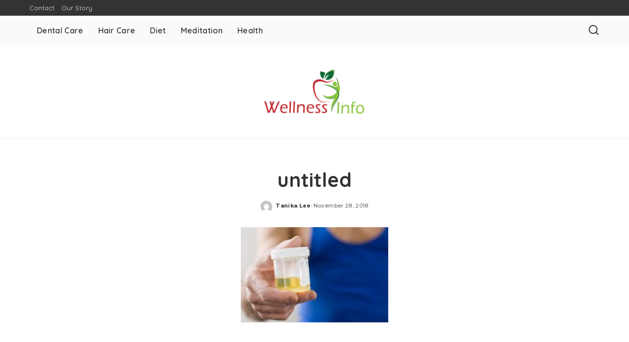

--- FILE ---
content_type: text/html; charset=UTF-8
request_url: https://www.wellness-info.org/top-3-awesome-belts-used-for-synthetic-urine/untitled-109/
body_size: 42588
content:
<!DOCTYPE html>
<html lang="en-US">
<head>
    <meta charset="UTF-8">
    <meta http-equiv="X-UA-Compatible" content="IE=edge">
    <meta name="viewport" content="width=device-width, initial-scale=1">
    <link rel="profile" href="https://gmpg.org/xfn/11">
	<meta name='robots' content='index, follow, max-image-preview:large, max-snippet:-1, max-video-preview:-1' />

	<!-- This site is optimized with the Yoast SEO plugin v26.6 - https://yoast.com/wordpress/plugins/seo/ -->
	<title>untitled - Wellness-Info</title>
	<link rel="preconnect" href="https://fonts.gstatic.com" crossorigin><link rel="preload" as="style" onload="this.onload=null;this.rel='stylesheet'" href="https://fonts.googleapis.com/css?family=Montserrat%3A500%2C400%2C600%2C700%7CPoppins%3A400%2C400i%2C700%2C700i%7CQuicksand%3A400%2C500%2C600%2C700&amp;display=swap" crossorigin><noscript><link rel="stylesheet" href="https://fonts.googleapis.com/css?family=Montserrat%3A500%2C400%2C600%2C700%7CPoppins%3A400%2C400i%2C700%2C700i%7CQuicksand%3A400%2C500%2C600%2C700&amp;display=swap"></noscript><link rel="canonical" href="https://www.wellness-info.org/top-3-awesome-belts-used-for-synthetic-urine/untitled-109/" />
	<meta property="og:locale" content="en_US" />
	<meta property="og:type" content="article" />
	<meta property="og:title" content="untitled - Wellness-Info" />
	<meta property="og:url" content="https://www.wellness-info.org/top-3-awesome-belts-used-for-synthetic-urine/untitled-109/" />
	<meta property="og:site_name" content="Wellness-Info" />
	<meta property="og:image" content="https://www.wellness-info.org/top-3-awesome-belts-used-for-synthetic-urine/untitled-109" />
	<meta property="og:image:width" content="624" />
	<meta property="og:image:height" content="386" />
	<meta property="og:image:type" content="image/jpeg" />
	<meta name="twitter:card" content="summary_large_image" />
	<script type="application/ld+json" class="yoast-schema-graph">{"@context":"https://schema.org","@graph":[{"@type":"WebPage","@id":"https://www.wellness-info.org/top-3-awesome-belts-used-for-synthetic-urine/untitled-109/","url":"https://www.wellness-info.org/top-3-awesome-belts-used-for-synthetic-urine/untitled-109/","name":"untitled - Wellness-Info","isPartOf":{"@id":"https://www.wellness-info.org/#website"},"primaryImageOfPage":{"@id":"https://www.wellness-info.org/top-3-awesome-belts-used-for-synthetic-urine/untitled-109/#primaryimage"},"image":{"@id":"https://www.wellness-info.org/top-3-awesome-belts-used-for-synthetic-urine/untitled-109/#primaryimage"},"thumbnailUrl":"https://www.wellness-info.org/wp-content/uploads/2018/11/untitled-13.jpg","datePublished":"2018-11-28T04:58:14+00:00","breadcrumb":{"@id":"https://www.wellness-info.org/top-3-awesome-belts-used-for-synthetic-urine/untitled-109/#breadcrumb"},"inLanguage":"en-US","potentialAction":[{"@type":"ReadAction","target":["https://www.wellness-info.org/top-3-awesome-belts-used-for-synthetic-urine/untitled-109/"]}]},{"@type":"ImageObject","inLanguage":"en-US","@id":"https://www.wellness-info.org/top-3-awesome-belts-used-for-synthetic-urine/untitled-109/#primaryimage","url":"https://www.wellness-info.org/wp-content/uploads/2018/11/untitled-13.jpg","contentUrl":"https://www.wellness-info.org/wp-content/uploads/2018/11/untitled-13.jpg","width":624,"height":386},{"@type":"BreadcrumbList","@id":"https://www.wellness-info.org/top-3-awesome-belts-used-for-synthetic-urine/untitled-109/#breadcrumb","itemListElement":[{"@type":"ListItem","position":1,"name":"Home","item":"https://www.wellness-info.org/"},{"@type":"ListItem","position":2,"name":"Top 3 Awesome Belts Used for Synthetic Urine","item":"https://www.wellness-info.org/top-3-awesome-belts-used-for-synthetic-urine/"},{"@type":"ListItem","position":3,"name":"untitled"}]},{"@type":"WebSite","@id":"https://www.wellness-info.org/#website","url":"https://www.wellness-info.org/","name":"Wellness-Info","description":"Health Blog","publisher":{"@id":"https://www.wellness-info.org/#organization"},"potentialAction":[{"@type":"SearchAction","target":{"@type":"EntryPoint","urlTemplate":"https://www.wellness-info.org/?s={search_term_string}"},"query-input":{"@type":"PropertyValueSpecification","valueRequired":true,"valueName":"search_term_string"}}],"inLanguage":"en-US"},{"@type":"Organization","@id":"https://www.wellness-info.org/#organization","name":"Wellness-Info","url":"https://www.wellness-info.org/","logo":{"@type":"ImageObject","inLanguage":"en-US","@id":"https://www.wellness-info.org/#/schema/logo/image/","url":"https://www.wellness-info.org/wp-content/uploads/2016/06/wellness-e1466424848694.png","contentUrl":"https://www.wellness-info.org/wp-content/uploads/2016/06/wellness-e1466424848694.png","width":203,"height":90,"caption":"Wellness-Info"},"image":{"@id":"https://www.wellness-info.org/#/schema/logo/image/"}}]}</script>
	<!-- / Yoast SEO plugin. -->


<link rel="alternate" type="application/rss+xml" title="Wellness-Info &raquo; Feed" href="https://www.wellness-info.org/feed/" />
<link rel="alternate" type="application/rss+xml" title="Wellness-Info &raquo; Comments Feed" href="https://www.wellness-info.org/comments/feed/" />
<link rel="alternate" type="application/rss+xml" title="Wellness-Info &raquo; untitled Comments Feed" href="https://www.wellness-info.org/top-3-awesome-belts-used-for-synthetic-urine/untitled-109/feed/" />
<link rel="alternate" title="oEmbed (JSON)" type="application/json+oembed" href="https://www.wellness-info.org/wp-json/oembed/1.0/embed?url=https%3A%2F%2Fwww.wellness-info.org%2Ftop-3-awesome-belts-used-for-synthetic-urine%2Funtitled-109%2F" />
<link rel="alternate" title="oEmbed (XML)" type="text/xml+oembed" href="https://www.wellness-info.org/wp-json/oembed/1.0/embed?url=https%3A%2F%2Fwww.wellness-info.org%2Ftop-3-awesome-belts-used-for-synthetic-urine%2Funtitled-109%2F&#038;format=xml" />
<script type="application/ld+json">{"@context":"https://schema.org","@type":"Organization","legalName":"Wellness-Info","url":"https://www.wellness-info.org/","logo":"https://www.wellness-info.org/wp-content/uploads/2016/06/wellness-e1466424848694.png"}</script>
<style id='wp-img-auto-sizes-contain-inline-css'>
img:is([sizes=auto i],[sizes^="auto," i]){contain-intrinsic-size:3000px 1500px}
/*# sourceURL=wp-img-auto-sizes-contain-inline-css */
</style>
<style id='wp-emoji-styles-inline-css'>

	img.wp-smiley, img.emoji {
		display: inline !important;
		border: none !important;
		box-shadow: none !important;
		height: 1em !important;
		width: 1em !important;
		margin: 0 0.07em !important;
		vertical-align: -0.1em !important;
		background: none !important;
		padding: 0 !important;
	}
/*# sourceURL=wp-emoji-styles-inline-css */
</style>
<style id='wp-block-library-inline-css'>
:root{--wp-block-synced-color:#7a00df;--wp-block-synced-color--rgb:122,0,223;--wp-bound-block-color:var(--wp-block-synced-color);--wp-editor-canvas-background:#ddd;--wp-admin-theme-color:#007cba;--wp-admin-theme-color--rgb:0,124,186;--wp-admin-theme-color-darker-10:#006ba1;--wp-admin-theme-color-darker-10--rgb:0,107,160.5;--wp-admin-theme-color-darker-20:#005a87;--wp-admin-theme-color-darker-20--rgb:0,90,135;--wp-admin-border-width-focus:2px}@media (min-resolution:192dpi){:root{--wp-admin-border-width-focus:1.5px}}.wp-element-button{cursor:pointer}:root .has-very-light-gray-background-color{background-color:#eee}:root .has-very-dark-gray-background-color{background-color:#313131}:root .has-very-light-gray-color{color:#eee}:root .has-very-dark-gray-color{color:#313131}:root .has-vivid-green-cyan-to-vivid-cyan-blue-gradient-background{background:linear-gradient(135deg,#00d084,#0693e3)}:root .has-purple-crush-gradient-background{background:linear-gradient(135deg,#34e2e4,#4721fb 50%,#ab1dfe)}:root .has-hazy-dawn-gradient-background{background:linear-gradient(135deg,#faaca8,#dad0ec)}:root .has-subdued-olive-gradient-background{background:linear-gradient(135deg,#fafae1,#67a671)}:root .has-atomic-cream-gradient-background{background:linear-gradient(135deg,#fdd79a,#004a59)}:root .has-nightshade-gradient-background{background:linear-gradient(135deg,#330968,#31cdcf)}:root .has-midnight-gradient-background{background:linear-gradient(135deg,#020381,#2874fc)}:root{--wp--preset--font-size--normal:16px;--wp--preset--font-size--huge:42px}.has-regular-font-size{font-size:1em}.has-larger-font-size{font-size:2.625em}.has-normal-font-size{font-size:var(--wp--preset--font-size--normal)}.has-huge-font-size{font-size:var(--wp--preset--font-size--huge)}.has-text-align-center{text-align:center}.has-text-align-left{text-align:left}.has-text-align-right{text-align:right}.has-fit-text{white-space:nowrap!important}#end-resizable-editor-section{display:none}.aligncenter{clear:both}.items-justified-left{justify-content:flex-start}.items-justified-center{justify-content:center}.items-justified-right{justify-content:flex-end}.items-justified-space-between{justify-content:space-between}.screen-reader-text{border:0;clip-path:inset(50%);height:1px;margin:-1px;overflow:hidden;padding:0;position:absolute;width:1px;word-wrap:normal!important}.screen-reader-text:focus{background-color:#ddd;clip-path:none;color:#444;display:block;font-size:1em;height:auto;left:5px;line-height:normal;padding:15px 23px 14px;text-decoration:none;top:5px;width:auto;z-index:100000}html :where(.has-border-color){border-style:solid}html :where([style*=border-top-color]){border-top-style:solid}html :where([style*=border-right-color]){border-right-style:solid}html :where([style*=border-bottom-color]){border-bottom-style:solid}html :where([style*=border-left-color]){border-left-style:solid}html :where([style*=border-width]){border-style:solid}html :where([style*=border-top-width]){border-top-style:solid}html :where([style*=border-right-width]){border-right-style:solid}html :where([style*=border-bottom-width]){border-bottom-style:solid}html :where([style*=border-left-width]){border-left-style:solid}html :where(img[class*=wp-image-]){height:auto;max-width:100%}:where(figure){margin:0 0 1em}html :where(.is-position-sticky){--wp-admin--admin-bar--position-offset:var(--wp-admin--admin-bar--height,0px)}@media screen and (max-width:600px){html :where(.is-position-sticky){--wp-admin--admin-bar--position-offset:0px}}

/*# sourceURL=wp-block-library-inline-css */
</style><style id='global-styles-inline-css'>
:root{--wp--preset--aspect-ratio--square: 1;--wp--preset--aspect-ratio--4-3: 4/3;--wp--preset--aspect-ratio--3-4: 3/4;--wp--preset--aspect-ratio--3-2: 3/2;--wp--preset--aspect-ratio--2-3: 2/3;--wp--preset--aspect-ratio--16-9: 16/9;--wp--preset--aspect-ratio--9-16: 9/16;--wp--preset--color--black: #000000;--wp--preset--color--cyan-bluish-gray: #abb8c3;--wp--preset--color--white: #ffffff;--wp--preset--color--pale-pink: #f78da7;--wp--preset--color--vivid-red: #cf2e2e;--wp--preset--color--luminous-vivid-orange: #ff6900;--wp--preset--color--luminous-vivid-amber: #fcb900;--wp--preset--color--light-green-cyan: #7bdcb5;--wp--preset--color--vivid-green-cyan: #00d084;--wp--preset--color--pale-cyan-blue: #8ed1fc;--wp--preset--color--vivid-cyan-blue: #0693e3;--wp--preset--color--vivid-purple: #9b51e0;--wp--preset--gradient--vivid-cyan-blue-to-vivid-purple: linear-gradient(135deg,rgb(6,147,227) 0%,rgb(155,81,224) 100%);--wp--preset--gradient--light-green-cyan-to-vivid-green-cyan: linear-gradient(135deg,rgb(122,220,180) 0%,rgb(0,208,130) 100%);--wp--preset--gradient--luminous-vivid-amber-to-luminous-vivid-orange: linear-gradient(135deg,rgb(252,185,0) 0%,rgb(255,105,0) 100%);--wp--preset--gradient--luminous-vivid-orange-to-vivid-red: linear-gradient(135deg,rgb(255,105,0) 0%,rgb(207,46,46) 100%);--wp--preset--gradient--very-light-gray-to-cyan-bluish-gray: linear-gradient(135deg,rgb(238,238,238) 0%,rgb(169,184,195) 100%);--wp--preset--gradient--cool-to-warm-spectrum: linear-gradient(135deg,rgb(74,234,220) 0%,rgb(151,120,209) 20%,rgb(207,42,186) 40%,rgb(238,44,130) 60%,rgb(251,105,98) 80%,rgb(254,248,76) 100%);--wp--preset--gradient--blush-light-purple: linear-gradient(135deg,rgb(255,206,236) 0%,rgb(152,150,240) 100%);--wp--preset--gradient--blush-bordeaux: linear-gradient(135deg,rgb(254,205,165) 0%,rgb(254,45,45) 50%,rgb(107,0,62) 100%);--wp--preset--gradient--luminous-dusk: linear-gradient(135deg,rgb(255,203,112) 0%,rgb(199,81,192) 50%,rgb(65,88,208) 100%);--wp--preset--gradient--pale-ocean: linear-gradient(135deg,rgb(255,245,203) 0%,rgb(182,227,212) 50%,rgb(51,167,181) 100%);--wp--preset--gradient--electric-grass: linear-gradient(135deg,rgb(202,248,128) 0%,rgb(113,206,126) 100%);--wp--preset--gradient--midnight: linear-gradient(135deg,rgb(2,3,129) 0%,rgb(40,116,252) 100%);--wp--preset--font-size--small: 13px;--wp--preset--font-size--medium: 20px;--wp--preset--font-size--large: 36px;--wp--preset--font-size--x-large: 42px;--wp--preset--spacing--20: 0.44rem;--wp--preset--spacing--30: 0.67rem;--wp--preset--spacing--40: 1rem;--wp--preset--spacing--50: 1.5rem;--wp--preset--spacing--60: 2.25rem;--wp--preset--spacing--70: 3.38rem;--wp--preset--spacing--80: 5.06rem;--wp--preset--shadow--natural: 6px 6px 9px rgba(0, 0, 0, 0.2);--wp--preset--shadow--deep: 12px 12px 50px rgba(0, 0, 0, 0.4);--wp--preset--shadow--sharp: 6px 6px 0px rgba(0, 0, 0, 0.2);--wp--preset--shadow--outlined: 6px 6px 0px -3px rgb(255, 255, 255), 6px 6px rgb(0, 0, 0);--wp--preset--shadow--crisp: 6px 6px 0px rgb(0, 0, 0);}:where(.is-layout-flex){gap: 0.5em;}:where(.is-layout-grid){gap: 0.5em;}body .is-layout-flex{display: flex;}.is-layout-flex{flex-wrap: wrap;align-items: center;}.is-layout-flex > :is(*, div){margin: 0;}body .is-layout-grid{display: grid;}.is-layout-grid > :is(*, div){margin: 0;}:where(.wp-block-columns.is-layout-flex){gap: 2em;}:where(.wp-block-columns.is-layout-grid){gap: 2em;}:where(.wp-block-post-template.is-layout-flex){gap: 1.25em;}:where(.wp-block-post-template.is-layout-grid){gap: 1.25em;}.has-black-color{color: var(--wp--preset--color--black) !important;}.has-cyan-bluish-gray-color{color: var(--wp--preset--color--cyan-bluish-gray) !important;}.has-white-color{color: var(--wp--preset--color--white) !important;}.has-pale-pink-color{color: var(--wp--preset--color--pale-pink) !important;}.has-vivid-red-color{color: var(--wp--preset--color--vivid-red) !important;}.has-luminous-vivid-orange-color{color: var(--wp--preset--color--luminous-vivid-orange) !important;}.has-luminous-vivid-amber-color{color: var(--wp--preset--color--luminous-vivid-amber) !important;}.has-light-green-cyan-color{color: var(--wp--preset--color--light-green-cyan) !important;}.has-vivid-green-cyan-color{color: var(--wp--preset--color--vivid-green-cyan) !important;}.has-pale-cyan-blue-color{color: var(--wp--preset--color--pale-cyan-blue) !important;}.has-vivid-cyan-blue-color{color: var(--wp--preset--color--vivid-cyan-blue) !important;}.has-vivid-purple-color{color: var(--wp--preset--color--vivid-purple) !important;}.has-black-background-color{background-color: var(--wp--preset--color--black) !important;}.has-cyan-bluish-gray-background-color{background-color: var(--wp--preset--color--cyan-bluish-gray) !important;}.has-white-background-color{background-color: var(--wp--preset--color--white) !important;}.has-pale-pink-background-color{background-color: var(--wp--preset--color--pale-pink) !important;}.has-vivid-red-background-color{background-color: var(--wp--preset--color--vivid-red) !important;}.has-luminous-vivid-orange-background-color{background-color: var(--wp--preset--color--luminous-vivid-orange) !important;}.has-luminous-vivid-amber-background-color{background-color: var(--wp--preset--color--luminous-vivid-amber) !important;}.has-light-green-cyan-background-color{background-color: var(--wp--preset--color--light-green-cyan) !important;}.has-vivid-green-cyan-background-color{background-color: var(--wp--preset--color--vivid-green-cyan) !important;}.has-pale-cyan-blue-background-color{background-color: var(--wp--preset--color--pale-cyan-blue) !important;}.has-vivid-cyan-blue-background-color{background-color: var(--wp--preset--color--vivid-cyan-blue) !important;}.has-vivid-purple-background-color{background-color: var(--wp--preset--color--vivid-purple) !important;}.has-black-border-color{border-color: var(--wp--preset--color--black) !important;}.has-cyan-bluish-gray-border-color{border-color: var(--wp--preset--color--cyan-bluish-gray) !important;}.has-white-border-color{border-color: var(--wp--preset--color--white) !important;}.has-pale-pink-border-color{border-color: var(--wp--preset--color--pale-pink) !important;}.has-vivid-red-border-color{border-color: var(--wp--preset--color--vivid-red) !important;}.has-luminous-vivid-orange-border-color{border-color: var(--wp--preset--color--luminous-vivid-orange) !important;}.has-luminous-vivid-amber-border-color{border-color: var(--wp--preset--color--luminous-vivid-amber) !important;}.has-light-green-cyan-border-color{border-color: var(--wp--preset--color--light-green-cyan) !important;}.has-vivid-green-cyan-border-color{border-color: var(--wp--preset--color--vivid-green-cyan) !important;}.has-pale-cyan-blue-border-color{border-color: var(--wp--preset--color--pale-cyan-blue) !important;}.has-vivid-cyan-blue-border-color{border-color: var(--wp--preset--color--vivid-cyan-blue) !important;}.has-vivid-purple-border-color{border-color: var(--wp--preset--color--vivid-purple) !important;}.has-vivid-cyan-blue-to-vivid-purple-gradient-background{background: var(--wp--preset--gradient--vivid-cyan-blue-to-vivid-purple) !important;}.has-light-green-cyan-to-vivid-green-cyan-gradient-background{background: var(--wp--preset--gradient--light-green-cyan-to-vivid-green-cyan) !important;}.has-luminous-vivid-amber-to-luminous-vivid-orange-gradient-background{background: var(--wp--preset--gradient--luminous-vivid-amber-to-luminous-vivid-orange) !important;}.has-luminous-vivid-orange-to-vivid-red-gradient-background{background: var(--wp--preset--gradient--luminous-vivid-orange-to-vivid-red) !important;}.has-very-light-gray-to-cyan-bluish-gray-gradient-background{background: var(--wp--preset--gradient--very-light-gray-to-cyan-bluish-gray) !important;}.has-cool-to-warm-spectrum-gradient-background{background: var(--wp--preset--gradient--cool-to-warm-spectrum) !important;}.has-blush-light-purple-gradient-background{background: var(--wp--preset--gradient--blush-light-purple) !important;}.has-blush-bordeaux-gradient-background{background: var(--wp--preset--gradient--blush-bordeaux) !important;}.has-luminous-dusk-gradient-background{background: var(--wp--preset--gradient--luminous-dusk) !important;}.has-pale-ocean-gradient-background{background: var(--wp--preset--gradient--pale-ocean) !important;}.has-electric-grass-gradient-background{background: var(--wp--preset--gradient--electric-grass) !important;}.has-midnight-gradient-background{background: var(--wp--preset--gradient--midnight) !important;}.has-small-font-size{font-size: var(--wp--preset--font-size--small) !important;}.has-medium-font-size{font-size: var(--wp--preset--font-size--medium) !important;}.has-large-font-size{font-size: var(--wp--preset--font-size--large) !important;}.has-x-large-font-size{font-size: var(--wp--preset--font-size--x-large) !important;}
/*# sourceURL=global-styles-inline-css */
</style>

<style id='classic-theme-styles-inline-css'>
/*! This file is auto-generated */
.wp-block-button__link{color:#fff;background-color:#32373c;border-radius:9999px;box-shadow:none;text-decoration:none;padding:calc(.667em + 2px) calc(1.333em + 2px);font-size:1.125em}.wp-block-file__button{background:#32373c;color:#fff;text-decoration:none}
/*# sourceURL=/wp-includes/css/classic-themes.min.css */
</style>
<link rel='stylesheet' id='contact-form-7-css' href='https://www.wellness-info.org/wp-content/plugins/contact-form-7/includes/css/styles.css?ver=6.1.4' media='all' />
<link rel='stylesheet' id='pixwell-elements-css' href='https://www.wellness-info.org/wp-content/plugins/pixwell-core/lib/pixwell-elements/public/style.css?ver=1.0' media='all' />

<link rel='stylesheet' id='pixwell-main-css' href='https://www.wellness-info.org/wp-content/themes/pixwell/assets/css/main.css?ver=11.6' media='all' />
<style id='pixwell-main-inline-css'>
html {}h1, .h1 {}h2, .h2 {}h3, .h3 {}h4, .h4 {}h5, .h5 {}h6, .h6 {}.single-tagline h6 {}.p-wrap .entry-summary, .twitter-content.entry-summary, .author-description, .rssSummary, .rb-sdesc {}.p-cat-info {}.p-meta-info, .wp-block-latest-posts__post-date {}.meta-info-author.meta-info-el {}.breadcrumb {}.footer-menu-inner {}.topbar-wrap {}.topbar-menu-wrap {}.main-menu > li > a, .off-canvas-menu > li > a {}.main-menu .sub-menu:not(.sub-mega), .off-canvas-menu .sub-menu {}.is-logo-text .logo-title {}.block-title, .block-header .block-title {}.ajax-quick-filter, .block-view-more {}.widget-title, .widget .widget-title {}body .widget.widget_nav_menu .menu-item {}body.boxed {background-color : #fafafa;background-repeat : no-repeat;background-size : cover;background-attachment : fixed;background-position : center center;}.header-6 .banner-wrap {}.footer-wrap:before {; content: ""; position: absolute; left: 0; top: 0; width: 100%; height: 100%;}.header-9 .banner-wrap { }.topline-wrap {height: 2px}.main-menu {}.main-menu > li.menu-item-has-children > .sub-menu:before {}[data-theme="dark"] .main-menu  {}[data-theme="dark"] .main-menu > li.menu-item-has-children > .sub-menu:before {}.mobile-nav-inner {}.navbar-border-holder {border-width: 2px; }@media only screen and (max-width: 767px) {.entry-content { font-size: .90rem; }.p-wrap .entry-summary, .twitter-content.entry-summary, .element-desc, .subscribe-description, .rb-sdecs,.copyright-inner > *, .summary-content, .pros-cons-wrap ul li,.gallery-popup-content .image-popup-description > *{ font-size: .76rem; }}@media only screen and (max-width: 1024px) {}@media only screen and (max-width: 991px) {}@media only screen and (max-width: 767px) {}
/*# sourceURL=pixwell-main-inline-css */
</style>
<link rel='stylesheet' id='pixwell-style-css' href='https://www.wellness-info.org/wp-content/themes/pixwell/style.css?ver=11.6' media='all' />
<script src="https://www.wellness-info.org/wp-includes/js/jquery/jquery.min.js?ver=3.7.1" id="jquery-core-js"></script>
<script src="https://www.wellness-info.org/wp-includes/js/jquery/jquery-migrate.min.js?ver=3.4.1" id="jquery-migrate-js"></script>
<link rel="preload" href="https://www.wellness-info.org/wp-content/themes/pixwell/assets/fonts/ruby-icon.woff2?v=10.7" as="font" type="font/woff2" crossorigin="anonymous"><link rel="https://api.w.org/" href="https://www.wellness-info.org/wp-json/" /><link rel="alternate" title="JSON" type="application/json" href="https://www.wellness-info.org/wp-json/wp/v2/media/1515" /><link rel="EditURI" type="application/rsd+xml" title="RSD" href="https://www.wellness-info.org/xmlrpc.php?rsd" />
<meta name="generator" content="WordPress 6.9" />
<link rel='shortlink' href='https://www.wellness-info.org/?p=1515' />
<script type="application/ld+json">{"@context":"https://schema.org","@type":"WebSite","@id":"https://www.wellness-info.org/#website","url":"https://www.wellness-info.org/","name":"Wellness-Info","potentialAction":{"@type":"SearchAction","target":"https://www.wellness-info.org/?s={search_term_string}","query-input":"required name=search_term_string"}}</script>
<link rel="icon" href="https://www.wellness-info.org/wp-content/uploads/2016/06/wellness-150x130.png" sizes="32x32" />
<link rel="icon" href="https://www.wellness-info.org/wp-content/uploads/2016/06/wellness-e1466424848694.png" sizes="192x192" />
<link rel="apple-touch-icon" href="https://www.wellness-info.org/wp-content/uploads/2016/06/wellness-e1466424848694.png" />
<meta name="msapplication-TileImage" content="https://www.wellness-info.org/wp-content/uploads/2016/06/wellness-e1466424848694.png" />
</head>
<body class="attachment wp-singular attachment-template-default single single-attachment postid-1515 attachmentid-1515 attachment-jpeg wp-custom-logo wp-embed-responsive wp-theme-pixwell is-single-1 off-canvas-light is-tooltips is-backtop block-header-dot w-header-1 cat-icon-radius is-parallax-feat is-fmask mh-p-excerpt" data-theme="default">
<div id="site" class="site">
			<aside id="off-canvas-section" class="off-canvas-wrap dark-style is-hidden">
			<div class="close-panel-wrap tooltips-n">
				<a href="#" id="off-canvas-close-btn" aria-label="Close Panel"><i class="btn-close"></i></a>
			</div>
			<div class="off-canvas-holder">
									<div class="off-canvas-header is-light-text">
						<div class="header-inner">
														<aside class="inner-bottom">
																	<div class="off-canvas-social">
																			</div>
																	<div class="inner-bottom-right">
										<aside class="bookmark-section">
	<a class="bookmark-link" href="#" title="Bookmarks" aria-label="Bookmarks">
		<span class="bookmark-icon"><i class="rbi rbi-bookmark-o"></i><span class="bookmark-counter rb-counter">0</span></span>
	</a>
</aside>									</div>
															</aside>
						</div>
					</div>
								<div class="off-canvas-inner is-light-text">
					<div id="off-canvas-nav" class="off-canvas-nav">
						<ul id="off-canvas-menu" class="off-canvas-menu rb-menu is-clicked"><li id="menu-item-112" class="menu-item menu-item-type-taxonomy menu-item-object-category menu-item-112"><a href="https://www.wellness-info.org/category/dental-care/"><span>Dental Care</span></a></li>
<li id="menu-item-113" class="menu-item menu-item-type-taxonomy menu-item-object-category menu-item-113"><a href="https://www.wellness-info.org/category/hair-care/"><span>Hair Care</span></a></li>
<li id="menu-item-114" class="menu-item menu-item-type-taxonomy menu-item-object-category menu-item-114"><a href="https://www.wellness-info.org/category/diet/"><span>Diet</span></a></li>
<li id="menu-item-115" class="menu-item menu-item-type-taxonomy menu-item-object-category menu-item-115"><a href="https://www.wellness-info.org/category/meditation/"><span>Meditation</span></a></li>
<li id="menu-item-116" class="menu-item menu-item-type-taxonomy menu-item-object-category menu-item-116"><a href="https://www.wellness-info.org/category/health/"><span>Health</span></a></li>
</ul>					</div>
									</div>
			</div>
		</aside>
		    <div class="site-outer">
        <div class="site-mask"></div>
		<div class="topbar-wrap is-light-text">
	<div class="rbc-container">
		<div class="topbar-inner rb-m20-gutter">
			<div class="topbar-left">
								<aside class="topbar-info">
																	</aside>
									<nav id="topbar-navigation" class="topbar-menu-wrap">
						<div class="menu-top-container"><ul id="topbar-menu" class="topbar-menu rb-menu"><li id="menu-item-117" class="menu-item menu-item-type-post_type menu-item-object-page menu-item-117"><a href="https://www.wellness-info.org/contact/"><span>Contact</span></a></li>
<li id="menu-item-2776" class="menu-item menu-item-type-post_type menu-item-object-page menu-item-2776"><a href="https://www.wellness-info.org/our-story/"><span>Our Story</span></a></li>
</ul></div>					</nav>
							</div>
			<div class="topbar-right">
							</div>
		</div>
	</div>
</div><header id="site-header" class="header-wrap header-7">
	<div class="navbar-outer">
		<div class="navbar-wrap">
				<aside id="mobile-navbar" class="mobile-navbar">
		<div class="mobile-nav-inner rb-p20-gutter">
							<div class="m-nav-left">
									</div>
				<div class="m-nav-centered">
					<aside class="logo-mobile-wrap is-logo-image">
	<a href="https://www.wellness-info.org/" class="logo-mobile">
		<img decoding="async"  height="90" width="203" src="https://www.wellness-info.org/wp-content/uploads/2016/06/wellness-e1466424848694.png" alt="Wellness-Info">
			</a>
</aside>				</div>
				<div class="m-nav-right">
																				<div class="mobile-search">
			<a href="#" title="Search" aria-label="Search" class="search-icon nav-search-link"><i class="rbi rbi-search-alt" aria-hidden="true"></i></a>
		<div class="navbar-search-popup header-lightbox">
			<div class="navbar-search-form"><form role="search" method="get" class="search-form" action="https://www.wellness-info.org/">
				<label>
					<span class="screen-reader-text">Search for:</span>
					<input type="search" class="search-field" placeholder="Search &hellip;" value="" name="s" />
				</label>
				<input type="submit" class="search-submit" value="Search" />
			</form></div>
		</div>
	</div>
									</div>
					</div>
	</aside>
			<div class="rbc-container navbar-holder">
				<div class="rb-m20-gutter is-main-nav">
					<div class="navbar-inner rb-row">
						<div class="navbar-left">
														<nav id="site-navigation" class="main-menu-wrap" aria-label="main menu">
	<ul id="main-menu" class="main-menu rb-menu" itemscope itemtype="https://www.schema.org/SiteNavigationElement"><li class="menu-item menu-item-type-taxonomy menu-item-object-category menu-item-112" itemprop="name"><a href="https://www.wellness-info.org/category/dental-care/" itemprop="url"><span>Dental Care</span></a></li><li class="menu-item menu-item-type-taxonomy menu-item-object-category menu-item-113" itemprop="name"><a href="https://www.wellness-info.org/category/hair-care/" itemprop="url"><span>Hair Care</span></a></li><li class="menu-item menu-item-type-taxonomy menu-item-object-category menu-item-114" itemprop="name"><a href="https://www.wellness-info.org/category/diet/" itemprop="url"><span>Diet</span></a></li><li class="menu-item menu-item-type-taxonomy menu-item-object-category menu-item-115" itemprop="name"><a href="https://www.wellness-info.org/category/meditation/" itemprop="url"><span>Meditation</span></a></li><li class="menu-item menu-item-type-taxonomy menu-item-object-category menu-item-116" itemprop="name"><a href="https://www.wellness-info.org/category/health/" itemprop="url"><span>Health</span></a></li></ul></nav>						</div>
						<div class="navbar-right">
														                            							<aside class="navbar-search nav-search-live">
	<a href="#" aria-label="Search" class="nav-search-link search-icon"><i class="rbi rbi-search-alt" aria-hidden="true"></i></a>
	<div class="navbar-search-popup header-lightbox">
		<div class="navbar-search-form"><form role="search" method="get" class="search-form" action="https://www.wellness-info.org/">
				<label>
					<span class="screen-reader-text">Search for:</span>
					<input type="search" class="search-field" placeholder="Search &hellip;" value="" name="s" />
				</label>
				<input type="submit" class="search-submit" value="Search" />
			</form></div>
		<div class="load-animation live-search-animation"></div>
					<div class="navbar-search-response"></div>
			</div>
</aside>
													</div>
					</div>
				</div>
			</div>
		</div>
		<div class="banner-wrap">
			<div class="rbc-container">
				<div class="rb-m20-gutter">
					<div class="banner-inner rb-row">
						<div class="rb-col-m4 banner-left">
													</div>
						<div class="rb-col-m4 banner-centered">
							<div class="logo-wrap is-logo-image site-branding">
	<a href="https://www.wellness-info.org/" class="logo" title="Wellness-Info">
					<img decoding="async" class="logo-default"  height="90" width="203" src="https://www.wellness-info.org/wp-content/uploads/2016/06/wellness-e1466424848694.png" alt="Wellness-Info">
						</a>
	</div>						</div>
						<div class="rb-col-m4 banner-right">
																				</div>
					</div>
				</div>
			</div>
		</div>
	</div>
	</header>

        <div class="site-wrap clearfix">		<div class="site-content single-wrap single-4 single-cpt clearfix none-sidebar">
			<div class="wrap rbc-container rb-p20-gutter clearfix">
				<main id="main" class="site-main single-inner">
							<article id="post-1515" class="post-1515 attachment type-attachment status-inherit" itemscope itemtype="https://schema.org/Article">
							<header class="single-header entry-header">
						<div class="header-centred">
									<aside class="p-cat-info is-relative single-cat-info">
					</aside>
					<h1 itemprop="headline" class="single-title entry-title">untitled</h1>
				<div class="single-entry-meta has-avatar small-size">
					<span class="single-meta-avatar">
			<a href="https://www.wellness-info.org/author/admin/">
				<img alt='' src='https://secure.gravatar.com/avatar/6b6588233cb027e03251295012118908654caba6f02e125230152f2933196a15?s=60&#038;d=mm&#038;r=g' srcset='https://secure.gravatar.com/avatar/6b6588233cb027e03251295012118908654caba6f02e125230152f2933196a15?s=120&#038;d=mm&#038;r=g 2x' class='avatar avatar-60 photo' height='60' width='60' decoding='async'/>			</a>
		</span>
					<div class="inner">
						<div class="single-meta-info p-meta-info">
					<span class="meta-info-el meta-info-author">
			<span class="screen-reader-text">Posted by</span>
						<a href="https://www.wellness-info.org/author/admin/">Tanika Lee</a>
		</span>
				<span class="meta-info-el meta-info-update">
										<time class="date date-updated" title="2018-11-28T04:58:14+00:00">November 28, 2018</time>
					</span>
				</div>
				<div class="single-meta-bottom p-meta-info">
			</div>
					</div>
		</div>
								</div>
											</header>
					<div class="single-body entry">
						<div class="single-content">
							<div class="entry-content clearfix">
								<p class="attachment"><a href='https://www.wellness-info.org/wp-content/uploads/2018/11/untitled-13.jpg'><img fetchpriority="high" decoding="async" width="300" height="194" src="https://www.wellness-info.org/wp-content/uploads/2018/11/untitled-13-300x194.jpg" class="attachment-medium size-medium" alt="" /></a></p>
<div class="clearfix"></div>							</div>
						</div>
					</div>
							</article>
							<div class="single-box clearfix">
								<aside class="comment-box-wrap">
			<div class="comment-box-header clearfix">
				<h4 class="h3"><i class="rbi rbi-comments"></i>Leave a Reply</h4>
							</div>
			<div class="comment-box-content clearfix no-comment">	<div id="comments" class="comments-area">
			<div id="respond" class="comment-respond">
		<h3 id="reply-title" class="comment-reply-title">Leave a Reply <small><a rel="nofollow" id="cancel-comment-reply-link" href="/top-3-awesome-belts-used-for-synthetic-urine/untitled-109/#respond" style="display:none;">Cancel reply</a></small></h3><p class="must-log-in">You must be <a href="https://www.wellness-info.org/wp-login.php?redirect_to=https%3A%2F%2Fwww.wellness-info.org%2Ftop-3-awesome-belts-used-for-synthetic-urine%2Funtitled-109%2F">logged in</a> to post a comment.</p>	</div><!-- #respond -->
		</div>
</div>
		</aside>
							</div>
				</main>
			</div>
		</div>
		</div>
		<footer class="footer-wrap">
			<div class="footer-logo footer-section">
	<div class="rbc-container footer-logo-inner  rb-p20-gutter">
		<ul id="footer-menu" class="footer-menu-inner"><li class="menu-item menu-item-type-post_type menu-item-object-page menu-item-117"><a href="https://www.wellness-info.org/contact/"><span>Contact</span></a></li>
<li class="menu-item menu-item-type-post_type menu-item-object-page menu-item-2776"><a href="https://www.wellness-info.org/our-story/"><span>Our Story</span></a></li>
</ul>	</div>
</div><div class="footer-copyright footer-section">
			<div class="rbc-container">
			<div class="copyright-inner rb-p20-gutter">Copyright © 2025 <a href="https://www.wellness-info.org/"><strong>wellness-info.org.</strong></a></div>
		</div>
	</div>		</footer>
		</div>
</div>
		<script>
            (function () {
				            })();
		</script>
		<script type="speculationrules">
{"prefetch":[{"source":"document","where":{"and":[{"href_matches":"/*"},{"not":{"href_matches":["/wp-*.php","/wp-admin/*","/wp-content/uploads/*","/wp-content/*","/wp-content/plugins/*","/wp-content/themes/pixwell/*","/*\\?(.+)"]}},{"not":{"selector_matches":"a[rel~=\"nofollow\"]"}},{"not":{"selector_matches":".no-prefetch, .no-prefetch a"}}]},"eagerness":"conservative"}]}
</script>
<script src="https://www.wellness-info.org/wp-includes/js/imagesloaded.min.js?ver=5.0.0" id="imagesloaded-js"></script>
<script src="https://www.wellness-info.org/wp-content/plugins/pixwell-core/assets/rbcookie.min.js?ver=1.0.3" id="rbcookie-js"></script>
<script src="https://www.wellness-info.org/wp-content/plugins/pixwell-core/assets/jquery.mp.min.js?ver=1.1.0" id="jquery-magnific-popup-js"></script>
<script id="pixwell-core-js-extra">
var pixwellCoreParams = {"ajaxurl":"https://www.wellness-info.org/wp-admin/admin-ajax.php","darkModeID":"RubyDarkMode"};
//# sourceURL=pixwell-core-js-extra
</script>
<script src="https://www.wellness-info.org/wp-content/plugins/pixwell-core/assets/core.js?ver=11.6" id="pixwell-core-js"></script>
<script src="https://www.wellness-info.org/wp-includes/js/dist/hooks.min.js?ver=dd5603f07f9220ed27f1" id="wp-hooks-js"></script>
<script src="https://www.wellness-info.org/wp-includes/js/dist/i18n.min.js?ver=c26c3dc7bed366793375" id="wp-i18n-js"></script>
<script id="wp-i18n-js-after">
wp.i18n.setLocaleData( { 'text direction\u0004ltr': [ 'ltr' ] } );
//# sourceURL=wp-i18n-js-after
</script>
<script src="https://www.wellness-info.org/wp-content/plugins/contact-form-7/includes/swv/js/index.js?ver=6.1.4" id="swv-js"></script>
<script id="contact-form-7-js-before">
var wpcf7 = {
    "api": {
        "root": "https:\/\/www.wellness-info.org\/wp-json\/",
        "namespace": "contact-form-7\/v1"
    }
};
//# sourceURL=contact-form-7-js-before
</script>
<script src="https://www.wellness-info.org/wp-content/plugins/contact-form-7/includes/js/index.js?ver=6.1.4" id="contact-form-7-js"></script>
<script src="https://www.wellness-info.org/wp-includes/js/comment-reply.min.js?ver=6.9" id="comment-reply-js" async data-wp-strategy="async" fetchpriority="low"></script>
<script src="https://www.wellness-info.org/wp-content/themes/pixwell/assets/js/jquery.waypoints.min.js?ver=3.1.1" id="jquery-waypoints-js"></script>
<script src="https://www.wellness-info.org/wp-content/themes/pixwell/assets/js/jquery.isotope.min.js?ver=3.0.6" id="jquery-isotope-js"></script>
<script src="https://www.wellness-info.org/wp-content/themes/pixwell/assets/js/owl.carousel.min.js?ver=1.8.1" id="owl-carousel-js"></script>
<script src="https://www.wellness-info.org/wp-content/themes/pixwell/assets/js/rbsticky.min.js?ver=1.0" id="pixwell-sticky-js"></script>
<script src="https://www.wellness-info.org/wp-content/themes/pixwell/assets/js/jquery.tipsy.min.js?ver=1.0" id="jquery-tipsy-js"></script>
<script src="https://www.wellness-info.org/wp-content/themes/pixwell/assets/js/jquery.ui.totop.min.js?ver=v1.2" id="jquery-uitotop-js"></script>
<script id="pixwell-global-js-extra">
var pixwellParams = {"ajaxurl":"https://www.wellness-info.org/wp-admin/admin-ajax.php"};
var themeSettings = ["{\"sliderPlay\":0,\"sliderSpeed\":5550,\"textNext\":\"NEXT\",\"textPrev\":\"PREV\",\"sliderDot\":1,\"sliderAnimation\":0,\"embedRes\":0}"];
//# sourceURL=pixwell-global-js-extra
</script>
<script src="https://www.wellness-info.org/wp-content/themes/pixwell/assets/js/global.js?ver=11.6" id="pixwell-global-js"></script>
<script id="wp-emoji-settings" type="application/json">
{"baseUrl":"https://s.w.org/images/core/emoji/17.0.2/72x72/","ext":".png","svgUrl":"https://s.w.org/images/core/emoji/17.0.2/svg/","svgExt":".svg","source":{"concatemoji":"https://www.wellness-info.org/wp-includes/js/wp-emoji-release.min.js?ver=6.9"}}
</script>
<script type="module">
/*! This file is auto-generated */
const a=JSON.parse(document.getElementById("wp-emoji-settings").textContent),o=(window._wpemojiSettings=a,"wpEmojiSettingsSupports"),s=["flag","emoji"];function i(e){try{var t={supportTests:e,timestamp:(new Date).valueOf()};sessionStorage.setItem(o,JSON.stringify(t))}catch(e){}}function c(e,t,n){e.clearRect(0,0,e.canvas.width,e.canvas.height),e.fillText(t,0,0);t=new Uint32Array(e.getImageData(0,0,e.canvas.width,e.canvas.height).data);e.clearRect(0,0,e.canvas.width,e.canvas.height),e.fillText(n,0,0);const a=new Uint32Array(e.getImageData(0,0,e.canvas.width,e.canvas.height).data);return t.every((e,t)=>e===a[t])}function p(e,t){e.clearRect(0,0,e.canvas.width,e.canvas.height),e.fillText(t,0,0);var n=e.getImageData(16,16,1,1);for(let e=0;e<n.data.length;e++)if(0!==n.data[e])return!1;return!0}function u(e,t,n,a){switch(t){case"flag":return n(e,"\ud83c\udff3\ufe0f\u200d\u26a7\ufe0f","\ud83c\udff3\ufe0f\u200b\u26a7\ufe0f")?!1:!n(e,"\ud83c\udde8\ud83c\uddf6","\ud83c\udde8\u200b\ud83c\uddf6")&&!n(e,"\ud83c\udff4\udb40\udc67\udb40\udc62\udb40\udc65\udb40\udc6e\udb40\udc67\udb40\udc7f","\ud83c\udff4\u200b\udb40\udc67\u200b\udb40\udc62\u200b\udb40\udc65\u200b\udb40\udc6e\u200b\udb40\udc67\u200b\udb40\udc7f");case"emoji":return!a(e,"\ud83e\u1fac8")}return!1}function f(e,t,n,a){let r;const o=(r="undefined"!=typeof WorkerGlobalScope&&self instanceof WorkerGlobalScope?new OffscreenCanvas(300,150):document.createElement("canvas")).getContext("2d",{willReadFrequently:!0}),s=(o.textBaseline="top",o.font="600 32px Arial",{});return e.forEach(e=>{s[e]=t(o,e,n,a)}),s}function r(e){var t=document.createElement("script");t.src=e,t.defer=!0,document.head.appendChild(t)}a.supports={everything:!0,everythingExceptFlag:!0},new Promise(t=>{let n=function(){try{var e=JSON.parse(sessionStorage.getItem(o));if("object"==typeof e&&"number"==typeof e.timestamp&&(new Date).valueOf()<e.timestamp+604800&&"object"==typeof e.supportTests)return e.supportTests}catch(e){}return null}();if(!n){if("undefined"!=typeof Worker&&"undefined"!=typeof OffscreenCanvas&&"undefined"!=typeof URL&&URL.createObjectURL&&"undefined"!=typeof Blob)try{var e="postMessage("+f.toString()+"("+[JSON.stringify(s),u.toString(),c.toString(),p.toString()].join(",")+"));",a=new Blob([e],{type:"text/javascript"});const r=new Worker(URL.createObjectURL(a),{name:"wpTestEmojiSupports"});return void(r.onmessage=e=>{i(n=e.data),r.terminate(),t(n)})}catch(e){}i(n=f(s,u,c,p))}t(n)}).then(e=>{for(const n in e)a.supports[n]=e[n],a.supports.everything=a.supports.everything&&a.supports[n],"flag"!==n&&(a.supports.everythingExceptFlag=a.supports.everythingExceptFlag&&a.supports[n]);var t;a.supports.everythingExceptFlag=a.supports.everythingExceptFlag&&!a.supports.flag,a.supports.everything||((t=a.source||{}).concatemoji?r(t.concatemoji):t.wpemoji&&t.twemoji&&(r(t.twemoji),r(t.wpemoji)))});
//# sourceURL=https://www.wellness-info.org/wp-includes/js/wp-emoji-loader.min.js
</script>
</body>
</html>